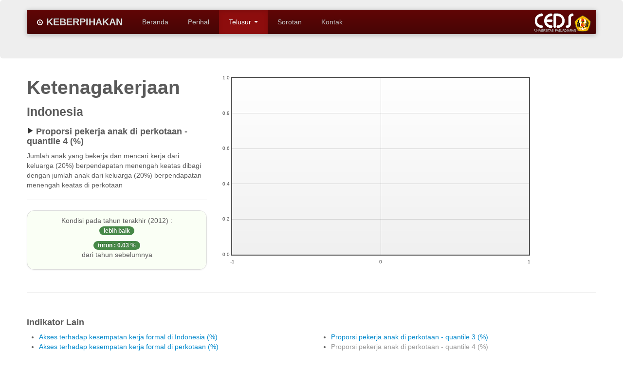

--- FILE ---
content_type: text/html; charset=UTF-8
request_url: http://keberpihakan.org/data/p1%7Ci65%7Cs0%7Ce0
body_size: 17575
content:
<!DOCTYPE html>
<html lang="en"><head><meta http-equiv="Content-Type" content="text/html; charset=UTF-8">
    <meta charset="utf-8">
    <title>Keberpihakan.org</title>
    <meta name="viewport" content="width=device-width, initial-scale=1.0">
    <meta name="description" content="">
    <meta name="author" content="">

    <!-- Le styles -->
    <link href="http://keberpihakan.org/css/bootstrap.css" rel="stylesheet">
    <link href="http://keberpihakan.org/css/bootstrap-responsive.css" rel="stylesheet">
	<link href="http://keberpihakan.org/css/style.css" rel="stylesheet">
	<script>
	  (function(i,s,o,g,r,a,m){i['GoogleAnalyticsObject']=r;i[r]=i[r]||function(){
	  (i[r].q=i[r].q||[]).push(arguments)},i[r].l=1*new Date();a=s.createElement(o),
	  m=s.getElementsByTagName(o)[0];a.async=1;a.src=g;m.parentNode.insertBefore(a,m)
	  })(window,document,'script','//www.google-analytics.com/analytics.js','ga');
	
	  ga('create', 'UA-41995838-1', 'unpad.ac.id');
	  ga('send', 'pageview');

	</script>
    <!-- HTML5 shim, for IE6-8 support of HTML5 elements -->
    <!--[if lt IE 9]>
      <script src="http://keberpihakan.org/js/html5shiv.js"></script>
    <![endif]-->

    <!-- Fav and touch icons -->
    <link rel="apple-touch-icon-precomposed" sizes="144x144" href="http://keberpihakan.org/images/ico/apple-touch-icon-144-precomposed.png">
    <link rel="apple-touch-icon-precomposed" sizes="114x114" href="http://keberpihakan.org/images/ico/apple-touch-icon-114-precomposed.png">
      <link rel="apple-touch-icon-precomposed" sizes="72x72" href="http://keberpihakan.org/images/ico/apple-touch-icon-72-precomposed.png">
                    <link rel="apple-touch-icon-precomposed" href="http://keberpihakan.org/images/ico/apple-touch-icon-57-precomposed.png">
                                   <link rel="shortcut icon" href="http://keberpihakan.org/images/ico/favicon.png">
  
  
  
    </head>

  <body class="data">
  
     <!-- NAVBAR
    ================================================== -->
    <div class="navbar-wrapper">
      <!-- Wrap the .navbar in .container to center it within the absolutely positioned parent. -->
      <div class="container">
		<a href="http://www.ceds.fe.unpad.ac.id/" target="_blank"><img class="logo pull-right" src="http://keberpihakan.org/images/ceds-logo.png" alt="CEDS" /></a>
        <div class="navbar navbar-inverse">
          <div class="navbar-inner">
            <!-- Responsive Navbar Part 1: Button for triggering responsive navbar (not covered in tutorial). Include responsive CSS to utilize. -->
            <button type="button" class="btn btn-navbar" data-toggle="collapse" data-target=".nav-collapse">
              <span class="icon-bar"></span>
              <span class="icon-bar"></span>
              <span class="icon-bar"></span>
            </button>
            <a class="brand" href="http://keberpihakan.org/"><i class="icon-play-circle icon-white"></i> KEBERPIHAKAN</a>
            <!-- Responsive Navbar Part 2: Place all navbar contents you want collapsed withing .navbar-collapse.collapse. -->
            <div class="nav-collapse collapse">
              <ul class="nav">
                <li><a href="http://keberpihakan.org/">Beranda</a></li>
                <li><a href="http://keberpihakan.org/page/about">Perihal</a></li>
                
                <li class="dropdown active">
                  <a href="#" class="dropdown-toggle" data-toggle="dropdown">Telusur <b class="caret"></b></a>
                  <ul class="dropdown-menu">
                    <li><a href="http://keberpihakan.org/data/p1%7Ci1%7Cs0%7Ce0">Kemiskinan &amp; Ketimpangan</a></li>
                    <li><a href="http://keberpihakan.org/data/p1%7Ci32%7Cs0%7Ce0">Ketenagakerjaan</a></li>
                    <li><a href="http://keberpihakan.org/data/p1%7Ci95%7Cs0%7Ce0">Pendidikan</a></li>
                    <li><a href="http://keberpihakan.org/data/p1%7Ci201%7Cs0%7Ce0">Kesehatan</a></li>
                  </ul>
                </li>
                <li><a href="http://keberpihakan.org/page/articles">Sorotan</a></li>
                <li><a href="http://keberpihakan.org/page/contact">Kontak</a></li>
              </ul>
            </div><!--/.nav-collapse -->
          </div><!-- /.navbar-inner -->
        </div><!-- /.navbar -->

      </div> <!-- /.container -->
    </div><!-- /.navbar-wrapper --> 
	<!-- Carousel
    ================================================== -->
    <div id="Header" class="hero-unit">
    </div><!-- /.carousel -->

    <!-- Content start
    ================================================== -->
	        <div class="container">
      <!-- Main hero unit for a primary marketing message or call to action -->
      <div class="row">
        <div class="span4">
          <h1>Ketenagakerjaan</h1>
          <h3>Indonesia</h3>

          <h4><i class="icon icon-play"></i> Proporsi pekerja anak di perkotaan - quantile 4 (%)</h4>
          
          <p>Jumlah anak yang bekerja dan mencari kerja dari keluarga (20%) berpendapatan menengah keatas dibagi dengan jumlah anak dari keluarga (20%) berpendapatan menengah keatas di perkotaan</p>
                    <hr class="divider">
                    <div id="index" class="thumbnail" style="background-color:#FAFFF5">
          <p>Kondisi pada tahun terakhir (2012) :<br /><span class="badge badge-success"><strong>lebih baik</strong></span></p>
		  <p><span class="badge badge-success">turun : <strong>0.03 %</strong> </span><br /> dari tahun sebelumnya</p>
          </div>
		          </div>
        <div class="span8">
          
          <div id="CLDURBQ4" class="chart"></div>
          
          
       </div>
      </div>
	  <hr class="featurette-divider">
      <!-- Example row of columns -->
      <div class="row">
      <div class="span12"><h4>Indikator Lain</h4></div>
        <div class="span6">
<ul>
<li><a href="http://keberpihakan.org/data/p1%7Ci32%7Cs0%7Ce0">Akses terhadap kesempatan kerja formal di Indonesia (%)</a></li>
<li><a href="http://keberpihakan.org/data/p1%7Ci33%7Cs0%7Ce0">Akses terhadap kesempatan kerja formal di perkotaan (%)</a></li>
<li><a href="http://keberpihakan.org/data/p1%7Ci34%7Cs0%7Ce0">Akses terhadap kesempatan kerja formal di pedesaan (%)</a></li>
<li><a href="http://keberpihakan.org/data/p1%7Ci35%7Cs0%7Ce0">Akses terhadap kesempatan kerja formal di Indonesia - quantile 1 (%)</a></li>
<li><a href="http://keberpihakan.org/data/p1%7Ci36%7Cs0%7Ce0">Akses terhadap kesempatan kerja formal di Indonesia - quantile 2 (%)</a></li>
<li><a href="http://keberpihakan.org/data/p1%7Ci37%7Cs0%7Ce0">Akses terhadap kesempatan kerja formal di Indonesia - quantile 3 (%)</a></li>
<li><a href="http://keberpihakan.org/data/p1%7Ci38%7Cs0%7Ce0">Akses terhadap kesempatan kerja formal di Indonesia - quantile 4 (%)</a></li>
<li><a href="http://keberpihakan.org/data/p1%7Ci39%7Cs0%7Ce0">Akses terhadap kesempatan kerja formal di Indonesia - quantile 5 (%)</a></li>
<li><a href="http://keberpihakan.org/data/p1%7Ci40%7Cs0%7Ce0">Kesenjangan akses kesempatan kerja formal antara quantile 5 dan 1 di Indonesia (%)</a></li>
<li><a href="http://keberpihakan.org/data/p1%7Ci41%7Cs0%7Ce0">Akses terhadap kesempatan kerja formal di perkotaan - quantile 1 (%)</a></li>
<li><a href="http://keberpihakan.org/data/p1%7Ci42%7Cs0%7Ce0">Akses terhadap kesempatan kerja formal di perkotaan - quantile 2 (%)</a></li>
<li><a href="http://keberpihakan.org/data/p1%7Ci43%7Cs0%7Ce0">Akses terhadap kesempatan kerja formal di perkotaan - quantile 3 (%)</a></li>
<li><a href="http://keberpihakan.org/data/p1%7Ci44%7Cs0%7Ce0">Akses terhadap kesempatan kerja formal di perkotaan - quantile 4 (%)</a></li>
<li><a href="http://keberpihakan.org/data/p1%7Ci45%7Cs0%7Ce0">Akses terhadap kesempatan kerja formal di perkotaan - quantile 5 (%)</a></li>
<li><a href="http://keberpihakan.org/data/p1%7Ci46%7Cs0%7Ce0">Kesenjangan akses kesempatan kerja formal antara quantile 5 dan 1 di perkotaan (%)</a></li>
<li><a href="http://keberpihakan.org/data/p1%7Ci47%7Cs0%7Ce0">Akses terhadap kesempatan kerja formal di pedesaan - quantile 1 (%)</a></li>
<li><a href="http://keberpihakan.org/data/p1%7Ci48%7Cs0%7Ce0">Akses terhadap kesempatan kerja formal di pedesaan - quantile 2 (%)</a></li>
<li><a href="http://keberpihakan.org/data/p1%7Ci49%7Cs0%7Ce0">Akses terhadap kesempatan kerja formal di pedesaan - quantile 3 (%)</a></li>
<li><a href="http://keberpihakan.org/data/p1%7Ci50%7Cs0%7Ce0">Akses terhadap kesempatan kerja formal di pedesaan - quantile 4 (%)</a></li>
<li><a href="http://keberpihakan.org/data/p1%7Ci51%7Cs0%7Ce0">Akses terhadap kesempatan kerja formal di pedesaan - quantile 5 (%)</a></li>
<li><a href="http://keberpihakan.org/data/p1%7Ci52%7Cs0%7Ce0">Kesenjangan akses kesempatan kerja formal antara quantile 5 dan 1 di pedesaan (%)</a></li>
<li><a href="http://keberpihakan.org/data/p1%7Ci53%7Cs0%7Ce0">Proporsi pekerja anak di Indonesia (%)</a></li>
<li><a href="http://keberpihakan.org/data/p1%7Ci54%7Cs0%7Ce0">Proporsi pekerja anak di perkotaan (%)</a></li>
<li><a href="http://keberpihakan.org/data/p1%7Ci55%7Cs0%7Ce0">Proporsi pekerja anak di pedesaan (%)</a></li>
<li><a href="http://keberpihakan.org/data/p1%7Ci56%7Cs0%7Ce0">Proporsi pekerja anak di Indonesia - quantile 1 (%)</a></li>
<li><a href="http://keberpihakan.org/data/p1%7Ci57%7Cs0%7Ce0">Proporsi pekerja anak di Indonesia - quantile 2 (%)</a></li>
<li><a href="http://keberpihakan.org/data/p1%7Ci58%7Cs0%7Ce0">Proporsi pekerja anak di Indonesia - quantile 3 (%)</a></li>
<li><a href="http://keberpihakan.org/data/p1%7Ci59%7Cs0%7Ce0">Proporsi pekerja anak di Indonesia - quantile 4 (%)</a></li>
<li><a href="http://keberpihakan.org/data/p1%7Ci60%7Cs0%7Ce0">Proporsi pekerja anak di Indonesia - quantile 5 (%)</a></li>
<li><a href="http://keberpihakan.org/data/p1%7Ci61%7Cs0%7Ce0">Kesenjangan proporsi pekerja anak antara quantile 5 dan 1 di Indonesia  (%)</a></li>
<li><a href="http://keberpihakan.org/data/p1%7Ci62%7Cs0%7Ce0">Proporsi pekerja anak di perkotaan - quantile 1 (%)</a></li>
<li><a href="http://keberpihakan.org/data/p1%7Ci63%7Cs0%7Ce0">Proporsi pekerja anak di perkotaan - quantile 2 (%)</a></li>
</ul></div>
<div class="span6">
<ul>
<li><a href="http://keberpihakan.org/data/p1%7Ci64%7Cs0%7Ce0">Proporsi pekerja anak di perkotaan - quantile 3 (%)</a></li>
<li class="active"><a href="http://keberpihakan.org/data/p1%7Ci65%7Cs0%7Ce0">Proporsi pekerja anak di perkotaan - quantile 4 (%)</a></li>
<li><a href="http://keberpihakan.org/data/p1%7Ci66%7Cs0%7Ce0">Proporsi pekerja anak di perkotaan - quantile 5 (%)</a></li>
<li><a href="http://keberpihakan.org/data/p1%7Ci67%7Cs0%7Ce0">Kesenjangan proporsi pekerja anak antara quantile 5 dan 1 di perkotaan  (%)</a></li>
<li><a href="http://keberpihakan.org/data/p1%7Ci68%7Cs0%7Ce0">Proporsi pekerja anak di pedesaan - quantile 1 (%)</a></li>
<li><a href="http://keberpihakan.org/data/p1%7Ci69%7Cs0%7Ce0">Proporsi pekerja anak di pedesaan - quantile 2 (%)</a></li>
<li><a href="http://keberpihakan.org/data/p1%7Ci70%7Cs0%7Ce0">Proporsi pekerja anak di pedesaan - quantile 3 (%)</a></li>
<li><a href="http://keberpihakan.org/data/p1%7Ci71%7Cs0%7Ce0">Proporsi pekerja anak di pedesaan - quantile 4 (%)</a></li>
<li><a href="http://keberpihakan.org/data/p1%7Ci72%7Cs0%7Ce0">Proporsi pekerja anak di pedesaan - quantile 5 (%)</a></li>
<li><a href="http://keberpihakan.org/data/p1%7Ci73%7Cs0%7Ce0">Kesenjangan proporsi pekerja anak antara quantile 5 dan 1 di pedesaan (%)</a></li>
<li><a href="http://keberpihakan.org/data/p1%7Ci74%7Cs0%7Ce0">Proporsi penduduk usia kerja yg tidak bekerja dan tidak sekolah di Indonesia (%)</a></li>
<li><a href="http://keberpihakan.org/data/p1%7Ci75%7Cs0%7Ce0">Proporsi penduduk usia kerja yg tidak bekerja dan tidak sekolah di perkotaan (%)</a></li>
<li><a href="http://keberpihakan.org/data/p1%7Ci76%7Cs0%7Ce0">Proporsi penduduk usia kerja yg tidak bekerja dan tidak sekolah di pedesaan (%)</a></li>
<li><a href="http://keberpihakan.org/data/p1%7Ci77%7Cs0%7Ce0">Proporsi penduduk usia kerja yg tidak bekerja dan tidak sekolah di Indonesia - quantile 1 (%)</a></li>
<li><a href="http://keberpihakan.org/data/p1%7Ci78%7Cs0%7Ce0">Proporsi penduduk usia kerja yg tidak bekerja dan tidak sekolah di Indonesia - quantile 2 (%)</a></li>
<li><a href="http://keberpihakan.org/data/p1%7Ci79%7Cs0%7Ce0">Proporsi penduduk usia kerja yg tidak bekerja dan tidak sekolah di Indonesia - quantile 3 (%)</a></li>
<li><a href="http://keberpihakan.org/data/p1%7Ci80%7Cs0%7Ce0">Proporsi penduduk usia kerja yg tidak bekerja dan tidak sekolah di Indonesia - quantile 4 (%)</a></li>
<li><a href="http://keberpihakan.org/data/p1%7Ci81%7Cs0%7Ce0">Proporsi penduduk usia kerja yg tidak bekerja dan tidak sekolah di Indonesia - quantile 5 (%)</a></li>
<li><a href="http://keberpihakan.org/data/p1%7Ci82%7Cs0%7Ce0">Kesenjangan proporsi penduduk usia kerja yang tdk bekerja/sekolah antara quantile 5 dan 1 di Indonesia (%)</a></li>
<li><a href="http://keberpihakan.org/data/p1%7Ci83%7Cs0%7Ce0">Proporsi penduduk usia kerja yg tidak bekerja dan tidak sekolah di perkotaan - quantile 1 (%)</a></li>
<li><a href="http://keberpihakan.org/data/p1%7Ci84%7Cs0%7Ce0">Proporsi penduduk usia kerja yg tidak bekerja dan tidak sekolah di perkotaan - quantile 2 (%)</a></li>
<li><a href="http://keberpihakan.org/data/p1%7Ci85%7Cs0%7Ce0">Proporsi penduduk usia kerja yg tidak bekerja dan tidak sekolah di perkotaan - quantile 3 (%)</a></li>
<li><a href="http://keberpihakan.org/data/p1%7Ci86%7Cs0%7Ce0">Proporsi penduduk usia kerja yg tidak bekerja dan tidak sekolah di perkotaan - quantile 4 (%)</a></li>
<li><a href="http://keberpihakan.org/data/p1%7Ci87%7Cs0%7Ce0">Proporsi penduduk usia kerja yg tidak bekerja dan tidak sekolah di perkotaan - quantile 5 (%)</a></li>
<li><a href="http://keberpihakan.org/data/p1%7Ci88%7Cs0%7Ce0">Kesenjangan proporsi penduduk usia kerja yang tdk bekerja/sekolah antara quantile 5 dan 1 di perkotaan (%)</a></li>
<li><a href="http://keberpihakan.org/data/p1%7Ci89%7Cs0%7Ce0">Proporsi penduduk usia kerja yg tidak bekerja dan tidak sekolah di pedesaan - quantile 1 (%)</a></li>
<li><a href="http://keberpihakan.org/data/p1%7Ci90%7Cs0%7Ce0">Proporsi penduduk usia kerja yg tidak bekerja dan tidak sekolah di pedesaan - quantile 2 (%)</a></li>
<li><a href="http://keberpihakan.org/data/p1%7Ci91%7Cs0%7Ce0">Proporsi penduduk usia kerja yg tidak bekerja dan tidak sekolah di pedesaan - quantile 3 (%)</a></li>
<li><a href="http://keberpihakan.org/data/p1%7Ci92%7Cs0%7Ce0">Proporsi penduduk usia kerja yg tidak bekerja dan tidak sekolah di pedesaan - quantile 4 (%)</a></li>
<li><a href="http://keberpihakan.org/data/p1%7Ci93%7Cs0%7Ce0">Proporsi penduduk usia kerja yg tidak bekerja dan tidak sekolah di pedesaan - quantile 5 (%)</a></li>
<li><a href="http://keberpihakan.org/data/p1%7Ci94%7Cs0%7Ce0">Kesenjangan proporsi penduduk usia kerja yang tdk bekerja/sekolah antara quantile 5 dan 1 di pedesaan (%)</a></li>
</ul></div>
     </div>
      <hr class="featurette-divider">
      <!-- FOOTER -->
      <footer>
      <p class="pull-right"><a href="#">Kembali ke atas</a></p>
<div id="example1">
  <div id="twitter" data-url="http://keberpihakan.org/data/p1%7Ci65%7Cs0%7Ce0" data-text="Keberpihakan.org" data-title="Tweet"></div>
  <div id="facebook" data-url="http://keberpihakan.org/data/p1%7Ci65%7Cs0%7Ce0" data-text="Keberpihakan.org" data-title="Like"></div>
  <div id="googleplus" data-url="http://keberpihakan.org/data/p1%7Ci65%7Cs0%7Ce0" data-text="Keberpihakan.org" data-title="+1"></div>
</div>
<p>© 2013 Keberpihakan.org <!--· <a href="#">Privacy</a> · <a href="#">Terms</a></p>-->  
      </footer>

    </div><!-- /.container -->



    <!-- Le javascript
    ================================================== -->
    <!-- Placed at the end of the document so the pages load faster -->
    <script src="http://keberpihakan.org/js/jquery.js"></script>
    <script src="http://keberpihakan.org/js/bootstrap-transition.js"></script>
    <script src="http://keberpihakan.org/js/bootstrap-alert.js"></script>
    <script src="http://keberpihakan.org/js/bootstrap-modal.js"></script>
    <script src="http://keberpihakan.org/js/bootstrap-dropdown.js"></script>
    <script src="http://keberpihakan.org/js/bootstrap-scrollspy.js"></script>
    <script src="http://keberpihakan.org/js/bootstrap-tab.js"></script>
    <script src="http://keberpihakan.org/js/bootstrap-tooltip.js"></script>
    <script src="http://keberpihakan.org/js/bootstrap-popover.js"></script>
    <script src="http://keberpihakan.org/js/bootstrap-button.js"></script>
    <script src="http://keberpihakan.org/js/bootstrap-collapse.js"></script>
    <script src="http://keberpihakan.org/js/bootstrap-carousel.js"></script>
    <script src="http://keberpihakan.org/js/bootstrap-typeahead.js"></script>
    <script src="http://keberpihakan.org/js/flot/jquery.flot.js"></script>
    <script src="http://keberpihakan.org/js/flot/jquery.flot.tooltip.js"></script>
    <script src="http://keberpihakan.org/js/holder.js"></script>
  	
	
<script>
	  
	  $(function() {
		
		var opt = { 
					xaxis: 	{ tickDecimals: 0 },
					yaxis:  { min: 0 },					series: { points: { show:true }, lines: { show:true } },
					grid: 	{ hoverable: true, 
							  backgroundColor: { colors: [ "#fff","#f0f0f0"] } },
					legend: { position: "sw" },
					tooltip: true,
					tooltipOpts: {
						content: "%x : %y.3",
						shifts: {
							x: -60,
							y: 25
						}
					}
				  };
		
		
var dat0 = [];		
		
$.plot("#CLDURBQ4",[dat0], opt);		
	});
</script>
</body></html>

--- FILE ---
content_type: text/css
request_url: http://keberpihakan.org/css/style.css
body_size: 10506
content:
    /* GLOBAL STYLES
    -------------------------------------------------- */
    /* Padding below the footer and lighter body text */


    body {
      padding-bottom: 40px;
      color: #5a5a5a;
    }

	img { border-radius:5px; -moz-border-radius:5px; -webkit-border-radius:5px; -o-border-radius:5px; -ms-border-radius:5px; }

    /* CUSTOMIZE THE NAVBAR
    -------------------------------------------------- */

    /* Special class on .container surrounding .navbar, used for positioning it into place. */
    .navbar-wrapper {
      position: absolute;
      top: 0;
      left: 0;
      right: 0;
      z-index: 10;
      margin-top: 20px;
      margin-bottom: -90px; /* Negative margin to pull up carousel. 90px is roughly margins and height of navbar. */
    }
    .navbar-wrapper img.logo { 
		margin: 5px 10px 0 0;
    }

    /* Remove border and change up box shadow for more contrast */
    .navbar .navbar-inner {
      border: 0;
      -webkit-box-shadow: 0 2px 10px rgba(0,0,0,.25);
         -moz-box-shadow: 0 2px 10px rgba(0,0,0,.25);
              box-shadow: 0 2px 10px rgba(0,0,0,.25);
			  
	background-color: #600606;
	background-image: -moz-linear-gradient(top, #600606, #470505);
	background-image: -webkit-gradient(linear, 0 0, 0 100%, from(#600606), to(#470505));
	background-image: -webkit-linear-gradient(top, #600606, #470505);
	background-image: -o-linear-gradient(top, #600606, #470505);
	background-image: linear-gradient(to bottom, #600606, #470505);
    }
	
	.navbar-inverse .nav .active > a, .navbar-inverse .nav .active > a:hover, .navbar-inverse .nav .active > a:focus {
	background-color: #250202;
	}
	
	.navbar-inverse .brand, .navbar-inverse .nav > li > a {
	color: #C9C9C9;
	text-shadow: 0 -1px 0 rgba(0, 0, 0, 0.25);
	}
	
	.navbar-inverse .nav li.dropdown.open > .dropdown-toggle, .navbar-inverse .nav li.dropdown.active > .dropdown-toggle, .navbar-inverse .nav li.dropdown.open.active > .dropdown-toggle {
	background-color: #8d0d0d;
	}
	
	.dropdown-menu > li > a:hover, .dropdown-menu > li > a:focus, .dropdown-submenu:hover > a, .dropdown-submenu:focus > a {
	color: #FFF;
	text-decoration: none;
	background-color: #8d0d0d;
	background-image: -moz-linear-gradient(top, #8d0d0d, #600606);
	background-image: -webkit-gradient(linear, 0 0, 0 100%, from(#8d0d0d), to(#600606));
	background-image: -webkit-linear-gradient(top, #8d0d0d, #600606);
	background-image: -o-linear-gradient(top, #8d0d0d, #600606);
	background-image: linear-gradient(to bottom, #8d0d0d, #600606);
	background-repeat: repeat-x;
	filter: progid:DXImageTransform.Microsoft.gradient(startColorstr='#ff8d0d0d', endColorstr='#ff600606', GradientType=0);
	}
	

    /* Downsize the brand/project name a bit */
    .navbar .brand {
      padding: 14px 20px; /* Increase vertical padding to match navbar links */
      font-size: 20px;
      font-weight: bold;
      text-shadow: 0 -1px 0 rgba(0,0,0,.5);
    }
	
	.navbar-inverse .brand {
	color: #DFDFDF;
	}
	
	.navbar .brand [class^="icon-"], .navbar .brand[class*=" icon-"] { margin-top:5px; }

    /* Navbar links: increase padding for taller navbar */
    .navbar .nav > li > a {
      padding: 15px 20px;
    }

    /* Offset the responsive button for proper vertical alignment */
    .navbar .btn-navbar {
      margin-top: 10px;
    }
	
	.btn-red {
	color: #FFF;
	text-shadow: 0 -1px 0 rgba(0, 0, 0, 0.25);
	background-color: #600606;
	background-image: -moz-linear-gradient(top, #730808, #470505);
	background-image: -webkit-gradient(linear, 0 0, 0 100%, from(#730808), to(#470505));
	background-image: -webkit-linear-gradient(top, #730808, #470505);
	background-image: -o-linear-gradient(top, #730808, #470505);
	background-image: linear-gradient(to bottom, #730808, #470505);
	background-repeat: repeat-x;
	border-color: #BD362F #BD362F #802420;
	border-color: rgba(0, 0, 0, 0.1) rgba(0, 0, 0, 0.1) rgba(0, 0, 0, 0.25);
	filter: progid:DXImageTransform.Microsoft.gradient(startColorstr='#ff730808', endColorstr='#ff470505', GradientType=0);
	filter: progid:DXImageTransform.Microsoft.gradient(enabled=false);
	}

	.btn-red:hover, .btn-red:focus, .btn-red:active, .btn-red.active, .btn-red.disabled, .btn-red[disabled] {
	color: #FFF;
	background-color: #480606;
	}
	
	

    /* CUSTOMIZE THE CAROUSEL
    -------------------------------------------------- */

    /* Carousel base class */
    .carousel {
      margin-bottom: 50px;
	  box-shadow: 0 4px 12px rgb(153, 153, 153);

	  border-bottom: 1px solid rgb(173, 164, 164);
    }

    .carousel .container {
      position: relative;
      z-index: 9;
    }

    .carousel-control {
      height: 80px;
      margin-top: 0;
      font-size: 120px;
      text-shadow: 0 1px 1px rgba(0,0,0,.4);
      background-color: transparent;
      border: 0;
      z-index: 10;
    }

    .carousel .item {
      height: 350px;
    }
    .carousel img {
      position: absolute;
      top: 0;
      left: 0;
      min-width: 100%;
      height: 500px;
    }

    .carousel-caption {
      background-color: transparent;
      position: static;
      max-width: 800px;
      padding: 0 20px;
      margin-top: 115px;
    }
    .carousel-caption h1,
    .carousel-caption .lead {
      margin: 0;
      line-height: 1.25;
      color: #fff;
      text-shadow: 0 1px 1px rgba(0,0,0,.4);
    }
    .carousel-caption .btn {
      margin-top: 10px;
    }
	
	
	.lead { font-size:18px;}
	


    /* MARKETING CONTENT
    -------------------------------------------------- */

    /* Center align the text within the three columns below the carousel */
    .marketing .span3 {
      text-align: center;
    }
    .marketing h2 {
      font-weight: normal;
    }
	
    .marketing .span3 p {
      margin-left: 10px;
      margin-right: 10px;
    }
	
	.home h2 {
      height:2.5em;
	  display: table-cell; 
	  font-weight:600;
	  vertical-align:middle;
	  line-height: 87%;
	  color: #800;
    }
	
	.home h5 {
      min-height:3em;
	  /*background-color:rgba(204,204,204,.5);*/
	  padding: 3px 10px;
	  border-radius: 3px;
	  text-align:center; 
	  font-weight:normal;
	  font-size: 13px;
    }
	
	.chart { width:640px; height:400px; font-size:12px; margin: 0 0 10px;}
	
	.page .chart {width:300px; height:200px; margin: 0 auto;}
	
	.page .thumbnail {padding: 10px 20px; }
	
	.home .chart { width:230px; height:150px; font-size:10px; margin: 0 auto 10px;}
	
	.home .span3 {border: 1px solid rgba(231,231,231,1); border-radius:3px; padding: 10px; margin-left: 28px; margin-top: 20px; width:250px;}


    /* Featurettes
    ------------------------- */

    .featurette-divider {
      margin: 40px 0; /* Space out the Bootstrap <hr> more */
    }
    .featurette {
      padding-top: 120px; /* Vertically center images part 1: add padding above and below text. */
      overflow: hidden; /* Vertically center images part 2: clear their floats. */
    }
    .featurette-image {
      margin-top: -120px; /* Vertically center images part 3: negative margin up the image the same amount of the padding to center it. */
    }

    /* Give some space on the sides of the floated elements so text doesn't run right into it. */
    .featurette-image.pull-left {
      margin-right: 40px;
    }
    .featurette-image.pull-right {
      margin-left: 40px;
    }

    /* Thin out the marketing headings */
    .featurette-heading {
      font-size: 50px;
      font-weight: 300;
      line-height: 1;
      letter-spacing: -1px;
    }

	
	.partners {
		background: #ECECEC;
		min-height: 80px;
		text-align: center;
		padding-top: 24px;
		vertical-align: middle;
		border-radius: 15px;
	}
	
	.team img { margin-right: 10px; }
	
	.data li.active a { color:#999; color:rgba(153,153,153,1)}
	
	#index {
		text-align: center;
		padding: 10px 10px;
		border-radius: 15px;
	}
	
	.map1 {height:250px;}
	
	/** comment **/
	.comment-list {
	  margin-top: 50px;
	  border-top: 1px solid #eee;
	}
	.comment-list ul {
	  list-style: none;
	}
	.comment-list em {
	  font-weight:normal;
	}
	.comment-item {
	  background: #eee;
	  border-radius: 8px;
	  background: #fff;
	  border: 1px solid #e5e5e5;
	  box-shadow: rgba(200,200,200,0.7) 0 4px 10px -1px;
	  -webkit-box-shadow: rgba(200,200,200,0.7) 0 4px 10px -1px;
	  -moz-box-shadow: rgba(200,200,200,0.7) 0 4px 10px -1px;
	  padding: 8px 12px 12px;
	  margin-bottom: 20px;
	}
	.comment-item img {
	  width: 50px;
	  height: 50px;
	}
	.comment-content {
	  overflow: hidden;
	  padding-left: 20px;
	}
	.comment-time {
	  font-size: 11px;
	  color: #666;
	}
	
	.comment-form textarea {
	  width: 350px;
	  height: 100px;
	}
	.loading {
	  display: inline-block;
	  width: 16px;
	  height: 16px;
	  background: url(/images/ajax-loader.gif);
	  vertical-align: middle;
	}
	.notice {
	  color: #D14;
	}
	

    /* RESPONSIVE CSS
    -------------------------------------------------- */


    @media (max-width: 979px) {

      .container.navbar-wrapper {
        margin-bottom: 0;
        width: auto;
      }
      .navbar-inner {
        border-radius: 0;
        margin: -20px 0;
      }

      .carousel .item {
        height: 500px;
      }
      .carousel img {
        width: auto;
        height: 500px;
      }

      .featurette {
        height: auto;
        padding: 0;
      }
      .featurette-image.pull-left,
      .featurette-image.pull-right {
        display: block;
        float: none;
        max-width: 40%;
        margin: 0 auto 20px;
      }
	  
	  .chart {width: 500px; height: 300px;}
    }


    @media (max-width: 767px) {

      .navbar-inner {
        margin: -20px;
      }

      .carousel {
        margin-left: -20px;
        margin-right: -20px;
      }
      .carousel .container {

      }
      .carousel .item {
        height: 300px;
      }
      .carousel img {
        height: 300px;
      }
      .carousel-caption {
        width: 65%;
        padding: 0 70px;
        margin-top: 55px;
      }
      .carousel-caption h1 {
        font-size: 20px;
      }
	  .carousel-caption h3 {
        font-size: 12px;
      }
      .carousel-caption .lead,
      .carousel-caption .btn {
        font-size: 13px;
      }

      .marketing .span3 + .span3 {
        margin-top: 40px;
      }
	  
	  .home .span3 + .span3 {
        margin-top: 40px;
      }

      .featurette-heading {
        font-size: 30px;
      }
      .featurette .lead {
        font-size: 18px;
        line-height: 1.5;
      }
	  
	  .home h2 {
      	min-height:1.2em;
      }
	  
	  .home .span3 { width:100%}
	  
	  .chart {width: 300px; height: 200px;}

    }


--- FILE ---
content_type: text/javascript
request_url: http://keberpihakan.org/js/flot/jquery.flot.tooltip.js
body_size: 8524
content:
/*
 * jquery.flot.tooltip
 * 
 * description: easy-to-use tooltips for Flot charts
 * version: 0.6.1
 * author: Krzysztof Urbas @krzysu [myviews.pl]
 * website: https://github.com/krzysu/flot.tooltip
 * 
 * build on 2013-06-17
 * released under MIT License, 2012
*/ 
(function ($) {

    // plugin options, default values
    var defaultOptions = {
        tooltip: true,
        tooltipOpts: {
            content: "%x : %y.2%",
            // allowed templates are:
            // %s -> series label,
            // %x -> X value,
            // %y -> Y value,
            // %x.2 -> precision of X value,
            // %p -> percent
            xDateFormat: null,
            yDateFormat: null,
            shifts: {
                x: 10,
                y: 20
            },
            defaultTheme: true,

            // callbacks
            onHover: function(flotItem, $tooltipEl) {}
        }
    };

    // object
    var FlotTooltip = function(plot) {

        // variables
        this.tipPosition = {x: 0, y: 0};

        this.init(plot);
    };

    // main plugin function
    FlotTooltip.prototype.init = function(plot) {

        var that = this;

        plot.hooks.bindEvents.push(function (plot, eventHolder) {

            // get plot options
            that.plotOptions = plot.getOptions();

            // if not enabled return
            if (that.plotOptions.tooltip === false || typeof that.plotOptions.tooltip === 'undefined') return;

            // shortcut to access tooltip options
            that.tooltipOptions = that.plotOptions.tooltipOpts;

            // create tooltip DOM element
            var $tip = that.getDomElement();

            // bind event
            $( plot.getPlaceholder() ).bind("plothover", function (event, pos, item) {
                if (item) {
                    var tipText;

                    // convert tooltip content template to real tipText
                    tipText = that.stringFormat(that.tooltipOptions.content, item);

                    $tip.html( tipText );
                    that.updateTooltipPosition({ x: pos.pageX, y: pos.pageY });
                    $tip.css({
                            left: that.tipPosition.x + that.tooltipOptions.shifts.x,
                            top: that.tipPosition.y + that.tooltipOptions.shifts.y
                        })
                        .show();

                    // run callback
                    if(typeof that.tooltipOptions.onHover === 'function') {
                        that.tooltipOptions.onHover(item, $tip);
                    }
                }
                else {
                    $tip.hide().html('');
                }
            });

            eventHolder.mousemove( function(e) {
                var pos = {};
                pos.x = e.pageX;
                pos.y = e.pageY;
                that.updateTooltipPosition(pos);
            });
        });
    };

    /**
     * get or create tooltip DOM element
     * @return jQuery object
     */
    FlotTooltip.prototype.getDomElement = function() {
        var $tip;

        if( $('#flotTip').length > 0 ){
            $tip = $('#flotTip');
        }
        else {
            $tip = $('<div />').attr('id', 'flotTip');
            $tip.appendTo('body').hide().css({position: 'absolute'});

            if(this.tooltipOptions.defaultTheme) {
                $tip.css({
                    'background': '#fff',
                    'z-index': '100',
                    'padding': '0.4em 0.6em',
                    'border-radius': '0.5em',
                    'font-size': '0.8em',
                    'border': '1px solid #111',
                    'display': 'inline-block',
                    'white-space': 'nowrap'
                });
            }
        }

        return $tip;
    };

    // as the name says
    FlotTooltip.prototype.updateTooltipPosition = function(pos) {
        var totalTipWidth = $("#flotTip").outerWidth() + this.tooltipOptions.shifts.x;
        var totalTipHeight = $("#flotTip").outerHeight() + this.tooltipOptions.shifts.y;
        if ((pos.x - $(window).scrollLeft()) > ($(window).innerWidth() - totalTipWidth)) {
            pos.x -= totalTipWidth;
        }
        if ((pos.y - $(window).scrollTop()) > ($(window).innerHeight() - totalTipHeight)) {
            pos.y -= totalTipHeight;
        }
        this.tipPosition.x = pos.x;
        this.tipPosition.y = pos.y;
    };

    /**
     * core function, create tooltip content
     * @param  {string} content - template with tooltip content
     * @param  {object} item - Flot item
     * @return {string} real tooltip content for current item
     */
    FlotTooltip.prototype.stringFormat = function(content, item) {

        var percentPattern = /%p\.{0,1}(?:\d{0,})/;
        var seriesPattern = /%s/;
        var xPattern = /%x\.{0,1}(?:\d{0,})/;
        var yPattern = /%y\.{0,1}(?:\d{0,})/;

        // if it is a function callback get the content string
        if( typeof(content) === 'function' ) {
            content = content(item.series.data[item.dataIndex][0], item.series.data[item.dataIndex][1]);
        }

        // percent match for pie charts
        if( typeof (item.series.percent) !== 'undefined' ) {
            content = this.adjustValPrecision(percentPattern, content, item.series.percent);
        }

        // series match
        if( typeof(item.series.label) !== 'undefined' ) {
            content = content.replace(seriesPattern, item.series.label);
        }

        // time mode axes with custom dateFormat
        if(this.isTimeMode('xaxis', item) && this.isXDateFormat(item)) {
            content = content.replace(xPattern, this.timestampToDate(item.series.data[item.dataIndex][0], this.tooltipOptions.xDateFormat));
        }

        if(this.isTimeMode('yaxis', item) && this.isYDateFormat(item)) {
            content = content.replace(yPattern, this.timestampToDate(item.series.data[item.dataIndex][1], this.tooltipOptions.yDateFormat));
        }

        // set precision if defined
        if( typeof item.series.data[item.dataIndex][0] === 'number' ) {
            content = this.adjustValPrecision(xPattern, content, item.series.data[item.dataIndex][0]);
        }
        if( typeof item.series.data[item.dataIndex][1] === 'number' ) {
            content = this.adjustValPrecision(yPattern, content, item.series.data[item.dataIndex][1]);
        }

        // if no value customization, use tickFormatter by default
        if(typeof item.series.xaxis.tickFormatter !== 'undefined') {
            content = content.replace(xPattern, item.series.xaxis.tickFormatter(item.series.data[item.dataIndex][0], item.series.xaxis));
        }
        if(typeof item.series.yaxis.tickFormatter !== 'undefined') {
            content = content.replace(yPattern, item.series.yaxis.tickFormatter(item.series.data[item.dataIndex][1], item.series.yaxis));
        }

        return content;
    };

    // helpers just for readability
    FlotTooltip.prototype.isTimeMode = function(axisName, item) {
        return (typeof item.series[axisName].options.mode !== 'undefined' && item.series[axisName].options.mode === 'time');
    };

    FlotTooltip.prototype.isXDateFormat = function(item) {
        return (typeof this.tooltipOptions.xDateFormat !== 'undefined' && this.tooltipOptions.xDateFormat !== null);
    };

    FlotTooltip.prototype.isYDateFormat = function(item) {
        return (typeof this.tooltipOptions.yDateFormat !== 'undefined' && this.tooltipOptions.yDateFormat !== null);
    };

    //
    FlotTooltip.prototype.timestampToDate = function(tmst, dateFormat) {
        var theDate = new Date(tmst);
        return $.plot.formatDate(theDate, dateFormat);
    };

    //
    FlotTooltip.prototype.adjustValPrecision = function(pattern, content, value) {

        var precision;
        var matchResult = content.match(pattern);
        if( matchResult !== null ) {
            if(RegExp.$1 !== '') {
                precision = RegExp.$1;
                value = value.toFixed(precision);

                // only replace content if precision exists, in other case use thickformater
                content = content.replace(pattern, value);
            }
        }
        return content;
    };

    //
    var init = function(plot) {
      new FlotTooltip(plot);
    };

    // define Flot plugin
    $.plot.plugins.push({
        init: init,
        options: defaultOptions,
        name: 'tooltip',
        version: '0.6.1'
    });

})(jQuery);
